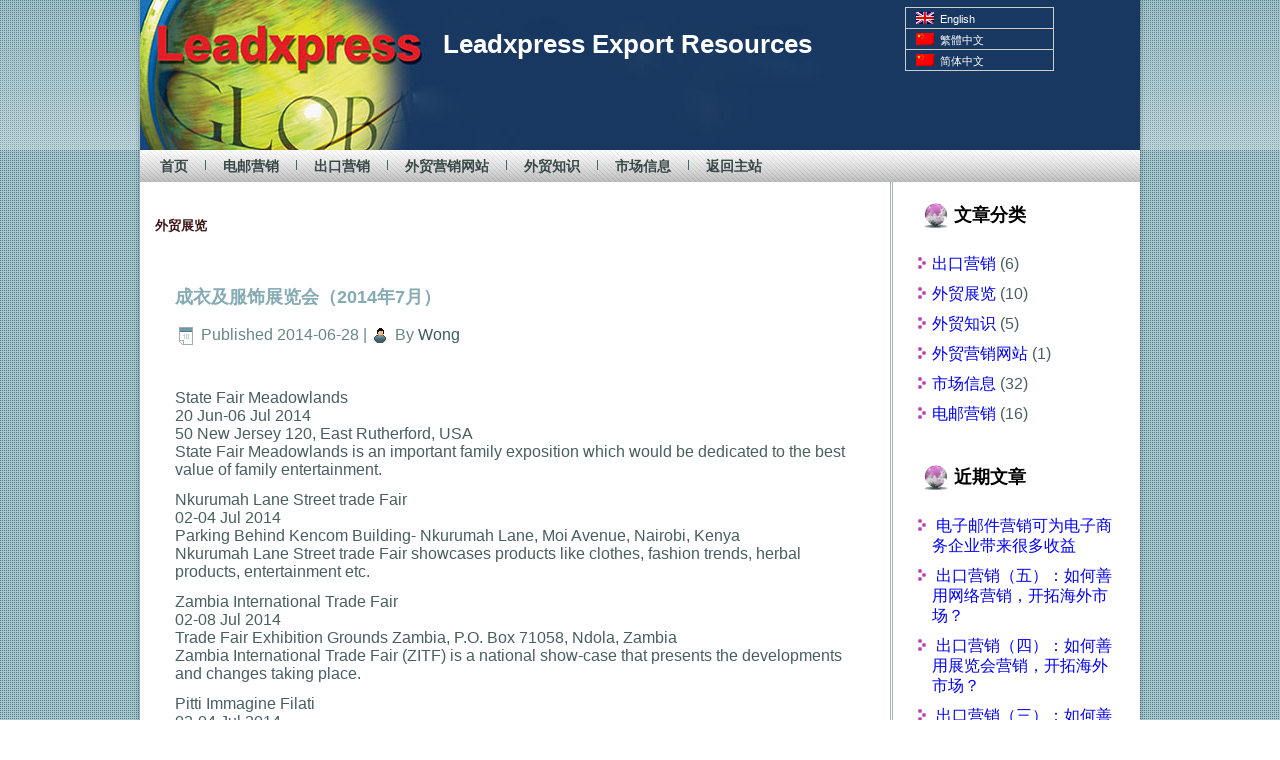

--- FILE ---
content_type: text/html; charset=UTF-8
request_url: https://leadxpress.com/export-resources/zh-hans/category/trade-fairs-exhibitions2
body_size: 12571
content:
<!DOCTYPE html>
<html lang="zh-hans">
<head>
<meta charset="UTF-8" />
<title>外贸展览 | Leadxpress Export Resources</title>

<link rel="stylesheet" href="https://leadxpress.com/export-resources/wp-content/plugins/sitepress-multilingual-cms/res/css/language-selector.css?v=3.1.5" type="text/css" media="all" />
<meta name="viewport" content="initial-scale = 1.0, maximum-scale = 1.0, user-scalable = no, width = device-width" />
<!--[if lt IE 9]><script src="https://html5shiv.googlecode.com/svn/trunk/html5.js"></script><![endif]-->

<link rel="stylesheet" href="https://leadxpress.com/export-resources/wp-content/themes/leadxpress_blog/style.css" media="screen" />
<link rel="pingback" href="https://leadxpress.com/export-resources/xmlrpc.php" />
<meta name='robots' content='max-image-preview:large' />
	<style>img:is([sizes="auto" i], [sizes^="auto," i]) { contain-intrinsic-size: 3000px 1500px }</style>
	<link rel='dns-prefetch' href='//static.addtoany.com' />
<link rel="alternate" type="application/rss+xml" title="Leadxpress Export Resources &raquo; Feed" href="https://leadxpress.com/export-resources/zh-hans/feed" />
<link rel="alternate" type="application/rss+xml" title="Leadxpress Export Resources &raquo; 评论 Feed" href="https://leadxpress.com/export-resources/zh-hans/comments/feed" />
<link rel="alternate" type="application/rss+xml" title="Leadxpress Export Resources &raquo; 外贸展览 分类 Feed" href="https://leadxpress.com/export-resources/zh-hans/category/trade-fairs-exhibitions2/feed" />
<script type="text/javascript">
/* <![CDATA[ */
window._wpemojiSettings = {"baseUrl":"https:\/\/s.w.org\/images\/core\/emoji\/15.0.3\/72x72\/","ext":".png","svgUrl":"https:\/\/s.w.org\/images\/core\/emoji\/15.0.3\/svg\/","svgExt":".svg","source":{"concatemoji":"https:\/\/leadxpress.com\/export-resources\/wp-includes\/js\/wp-emoji-release.min.js?ver=41ba66258ab0ec5afe2346f0c0987c5e"}};
/*! This file is auto-generated */
!function(i,n){var o,s,e;function c(e){try{var t={supportTests:e,timestamp:(new Date).valueOf()};sessionStorage.setItem(o,JSON.stringify(t))}catch(e){}}function p(e,t,n){e.clearRect(0,0,e.canvas.width,e.canvas.height),e.fillText(t,0,0);var t=new Uint32Array(e.getImageData(0,0,e.canvas.width,e.canvas.height).data),r=(e.clearRect(0,0,e.canvas.width,e.canvas.height),e.fillText(n,0,0),new Uint32Array(e.getImageData(0,0,e.canvas.width,e.canvas.height).data));return t.every(function(e,t){return e===r[t]})}function u(e,t,n){switch(t){case"flag":return n(e,"\ud83c\udff3\ufe0f\u200d\u26a7\ufe0f","\ud83c\udff3\ufe0f\u200b\u26a7\ufe0f")?!1:!n(e,"\ud83c\uddfa\ud83c\uddf3","\ud83c\uddfa\u200b\ud83c\uddf3")&&!n(e,"\ud83c\udff4\udb40\udc67\udb40\udc62\udb40\udc65\udb40\udc6e\udb40\udc67\udb40\udc7f","\ud83c\udff4\u200b\udb40\udc67\u200b\udb40\udc62\u200b\udb40\udc65\u200b\udb40\udc6e\u200b\udb40\udc67\u200b\udb40\udc7f");case"emoji":return!n(e,"\ud83d\udc26\u200d\u2b1b","\ud83d\udc26\u200b\u2b1b")}return!1}function f(e,t,n){var r="undefined"!=typeof WorkerGlobalScope&&self instanceof WorkerGlobalScope?new OffscreenCanvas(300,150):i.createElement("canvas"),a=r.getContext("2d",{willReadFrequently:!0}),o=(a.textBaseline="top",a.font="600 32px Arial",{});return e.forEach(function(e){o[e]=t(a,e,n)}),o}function t(e){var t=i.createElement("script");t.src=e,t.defer=!0,i.head.appendChild(t)}"undefined"!=typeof Promise&&(o="wpEmojiSettingsSupports",s=["flag","emoji"],n.supports={everything:!0,everythingExceptFlag:!0},e=new Promise(function(e){i.addEventListener("DOMContentLoaded",e,{once:!0})}),new Promise(function(t){var n=function(){try{var e=JSON.parse(sessionStorage.getItem(o));if("object"==typeof e&&"number"==typeof e.timestamp&&(new Date).valueOf()<e.timestamp+604800&&"object"==typeof e.supportTests)return e.supportTests}catch(e){}return null}();if(!n){if("undefined"!=typeof Worker&&"undefined"!=typeof OffscreenCanvas&&"undefined"!=typeof URL&&URL.createObjectURL&&"undefined"!=typeof Blob)try{var e="postMessage("+f.toString()+"("+[JSON.stringify(s),u.toString(),p.toString()].join(",")+"));",r=new Blob([e],{type:"text/javascript"}),a=new Worker(URL.createObjectURL(r),{name:"wpTestEmojiSupports"});return void(a.onmessage=function(e){c(n=e.data),a.terminate(),t(n)})}catch(e){}c(n=f(s,u,p))}t(n)}).then(function(e){for(var t in e)n.supports[t]=e[t],n.supports.everything=n.supports.everything&&n.supports[t],"flag"!==t&&(n.supports.everythingExceptFlag=n.supports.everythingExceptFlag&&n.supports[t]);n.supports.everythingExceptFlag=n.supports.everythingExceptFlag&&!n.supports.flag,n.DOMReady=!1,n.readyCallback=function(){n.DOMReady=!0}}).then(function(){return e}).then(function(){var e;n.supports.everything||(n.readyCallback(),(e=n.source||{}).concatemoji?t(e.concatemoji):e.wpemoji&&e.twemoji&&(t(e.twemoji),t(e.wpemoji)))}))}((window,document),window._wpemojiSettings);
/* ]]> */
</script>
<style id='wp-emoji-styles-inline-css' type='text/css'>

	img.wp-smiley, img.emoji {
		display: inline !important;
		border: none !important;
		box-shadow: none !important;
		height: 1em !important;
		width: 1em !important;
		margin: 0 0.07em !important;
		vertical-align: -0.1em !important;
		background: none !important;
		padding: 0 !important;
	}
</style>
<link rel='stylesheet' id='wp-block-library-css' href='https://leadxpress.com/export-resources/wp-includes/css/dist/block-library/style.min.css?ver=41ba66258ab0ec5afe2346f0c0987c5e' type='text/css' media='all' />
<style id='classic-theme-styles-inline-css' type='text/css'>
/*! This file is auto-generated */
.wp-block-button__link{color:#fff;background-color:#32373c;border-radius:9999px;box-shadow:none;text-decoration:none;padding:calc(.667em + 2px) calc(1.333em + 2px);font-size:1.125em}.wp-block-file__button{background:#32373c;color:#fff;text-decoration:none}
</style>
<style id='global-styles-inline-css' type='text/css'>
:root{--wp--preset--aspect-ratio--square: 1;--wp--preset--aspect-ratio--4-3: 4/3;--wp--preset--aspect-ratio--3-4: 3/4;--wp--preset--aspect-ratio--3-2: 3/2;--wp--preset--aspect-ratio--2-3: 2/3;--wp--preset--aspect-ratio--16-9: 16/9;--wp--preset--aspect-ratio--9-16: 9/16;--wp--preset--color--black: #000000;--wp--preset--color--cyan-bluish-gray: #abb8c3;--wp--preset--color--white: #ffffff;--wp--preset--color--pale-pink: #f78da7;--wp--preset--color--vivid-red: #cf2e2e;--wp--preset--color--luminous-vivid-orange: #ff6900;--wp--preset--color--luminous-vivid-amber: #fcb900;--wp--preset--color--light-green-cyan: #7bdcb5;--wp--preset--color--vivid-green-cyan: #00d084;--wp--preset--color--pale-cyan-blue: #8ed1fc;--wp--preset--color--vivid-cyan-blue: #0693e3;--wp--preset--color--vivid-purple: #9b51e0;--wp--preset--gradient--vivid-cyan-blue-to-vivid-purple: linear-gradient(135deg,rgba(6,147,227,1) 0%,rgb(155,81,224) 100%);--wp--preset--gradient--light-green-cyan-to-vivid-green-cyan: linear-gradient(135deg,rgb(122,220,180) 0%,rgb(0,208,130) 100%);--wp--preset--gradient--luminous-vivid-amber-to-luminous-vivid-orange: linear-gradient(135deg,rgba(252,185,0,1) 0%,rgba(255,105,0,1) 100%);--wp--preset--gradient--luminous-vivid-orange-to-vivid-red: linear-gradient(135deg,rgba(255,105,0,1) 0%,rgb(207,46,46) 100%);--wp--preset--gradient--very-light-gray-to-cyan-bluish-gray: linear-gradient(135deg,rgb(238,238,238) 0%,rgb(169,184,195) 100%);--wp--preset--gradient--cool-to-warm-spectrum: linear-gradient(135deg,rgb(74,234,220) 0%,rgb(151,120,209) 20%,rgb(207,42,186) 40%,rgb(238,44,130) 60%,rgb(251,105,98) 80%,rgb(254,248,76) 100%);--wp--preset--gradient--blush-light-purple: linear-gradient(135deg,rgb(255,206,236) 0%,rgb(152,150,240) 100%);--wp--preset--gradient--blush-bordeaux: linear-gradient(135deg,rgb(254,205,165) 0%,rgb(254,45,45) 50%,rgb(107,0,62) 100%);--wp--preset--gradient--luminous-dusk: linear-gradient(135deg,rgb(255,203,112) 0%,rgb(199,81,192) 50%,rgb(65,88,208) 100%);--wp--preset--gradient--pale-ocean: linear-gradient(135deg,rgb(255,245,203) 0%,rgb(182,227,212) 50%,rgb(51,167,181) 100%);--wp--preset--gradient--electric-grass: linear-gradient(135deg,rgb(202,248,128) 0%,rgb(113,206,126) 100%);--wp--preset--gradient--midnight: linear-gradient(135deg,rgb(2,3,129) 0%,rgb(40,116,252) 100%);--wp--preset--font-size--small: 13px;--wp--preset--font-size--medium: 20px;--wp--preset--font-size--large: 36px;--wp--preset--font-size--x-large: 42px;--wp--preset--spacing--20: 0.44rem;--wp--preset--spacing--30: 0.67rem;--wp--preset--spacing--40: 1rem;--wp--preset--spacing--50: 1.5rem;--wp--preset--spacing--60: 2.25rem;--wp--preset--spacing--70: 3.38rem;--wp--preset--spacing--80: 5.06rem;--wp--preset--shadow--natural: 6px 6px 9px rgba(0, 0, 0, 0.2);--wp--preset--shadow--deep: 12px 12px 50px rgba(0, 0, 0, 0.4);--wp--preset--shadow--sharp: 6px 6px 0px rgba(0, 0, 0, 0.2);--wp--preset--shadow--outlined: 6px 6px 0px -3px rgba(255, 255, 255, 1), 6px 6px rgba(0, 0, 0, 1);--wp--preset--shadow--crisp: 6px 6px 0px rgba(0, 0, 0, 1);}:where(.is-layout-flex){gap: 0.5em;}:where(.is-layout-grid){gap: 0.5em;}body .is-layout-flex{display: flex;}.is-layout-flex{flex-wrap: wrap;align-items: center;}.is-layout-flex > :is(*, div){margin: 0;}body .is-layout-grid{display: grid;}.is-layout-grid > :is(*, div){margin: 0;}:where(.wp-block-columns.is-layout-flex){gap: 2em;}:where(.wp-block-columns.is-layout-grid){gap: 2em;}:where(.wp-block-post-template.is-layout-flex){gap: 1.25em;}:where(.wp-block-post-template.is-layout-grid){gap: 1.25em;}.has-black-color{color: var(--wp--preset--color--black) !important;}.has-cyan-bluish-gray-color{color: var(--wp--preset--color--cyan-bluish-gray) !important;}.has-white-color{color: var(--wp--preset--color--white) !important;}.has-pale-pink-color{color: var(--wp--preset--color--pale-pink) !important;}.has-vivid-red-color{color: var(--wp--preset--color--vivid-red) !important;}.has-luminous-vivid-orange-color{color: var(--wp--preset--color--luminous-vivid-orange) !important;}.has-luminous-vivid-amber-color{color: var(--wp--preset--color--luminous-vivid-amber) !important;}.has-light-green-cyan-color{color: var(--wp--preset--color--light-green-cyan) !important;}.has-vivid-green-cyan-color{color: var(--wp--preset--color--vivid-green-cyan) !important;}.has-pale-cyan-blue-color{color: var(--wp--preset--color--pale-cyan-blue) !important;}.has-vivid-cyan-blue-color{color: var(--wp--preset--color--vivid-cyan-blue) !important;}.has-vivid-purple-color{color: var(--wp--preset--color--vivid-purple) !important;}.has-black-background-color{background-color: var(--wp--preset--color--black) !important;}.has-cyan-bluish-gray-background-color{background-color: var(--wp--preset--color--cyan-bluish-gray) !important;}.has-white-background-color{background-color: var(--wp--preset--color--white) !important;}.has-pale-pink-background-color{background-color: var(--wp--preset--color--pale-pink) !important;}.has-vivid-red-background-color{background-color: var(--wp--preset--color--vivid-red) !important;}.has-luminous-vivid-orange-background-color{background-color: var(--wp--preset--color--luminous-vivid-orange) !important;}.has-luminous-vivid-amber-background-color{background-color: var(--wp--preset--color--luminous-vivid-amber) !important;}.has-light-green-cyan-background-color{background-color: var(--wp--preset--color--light-green-cyan) !important;}.has-vivid-green-cyan-background-color{background-color: var(--wp--preset--color--vivid-green-cyan) !important;}.has-pale-cyan-blue-background-color{background-color: var(--wp--preset--color--pale-cyan-blue) !important;}.has-vivid-cyan-blue-background-color{background-color: var(--wp--preset--color--vivid-cyan-blue) !important;}.has-vivid-purple-background-color{background-color: var(--wp--preset--color--vivid-purple) !important;}.has-black-border-color{border-color: var(--wp--preset--color--black) !important;}.has-cyan-bluish-gray-border-color{border-color: var(--wp--preset--color--cyan-bluish-gray) !important;}.has-white-border-color{border-color: var(--wp--preset--color--white) !important;}.has-pale-pink-border-color{border-color: var(--wp--preset--color--pale-pink) !important;}.has-vivid-red-border-color{border-color: var(--wp--preset--color--vivid-red) !important;}.has-luminous-vivid-orange-border-color{border-color: var(--wp--preset--color--luminous-vivid-orange) !important;}.has-luminous-vivid-amber-border-color{border-color: var(--wp--preset--color--luminous-vivid-amber) !important;}.has-light-green-cyan-border-color{border-color: var(--wp--preset--color--light-green-cyan) !important;}.has-vivid-green-cyan-border-color{border-color: var(--wp--preset--color--vivid-green-cyan) !important;}.has-pale-cyan-blue-border-color{border-color: var(--wp--preset--color--pale-cyan-blue) !important;}.has-vivid-cyan-blue-border-color{border-color: var(--wp--preset--color--vivid-cyan-blue) !important;}.has-vivid-purple-border-color{border-color: var(--wp--preset--color--vivid-purple) !important;}.has-vivid-cyan-blue-to-vivid-purple-gradient-background{background: var(--wp--preset--gradient--vivid-cyan-blue-to-vivid-purple) !important;}.has-light-green-cyan-to-vivid-green-cyan-gradient-background{background: var(--wp--preset--gradient--light-green-cyan-to-vivid-green-cyan) !important;}.has-luminous-vivid-amber-to-luminous-vivid-orange-gradient-background{background: var(--wp--preset--gradient--luminous-vivid-amber-to-luminous-vivid-orange) !important;}.has-luminous-vivid-orange-to-vivid-red-gradient-background{background: var(--wp--preset--gradient--luminous-vivid-orange-to-vivid-red) !important;}.has-very-light-gray-to-cyan-bluish-gray-gradient-background{background: var(--wp--preset--gradient--very-light-gray-to-cyan-bluish-gray) !important;}.has-cool-to-warm-spectrum-gradient-background{background: var(--wp--preset--gradient--cool-to-warm-spectrum) !important;}.has-blush-light-purple-gradient-background{background: var(--wp--preset--gradient--blush-light-purple) !important;}.has-blush-bordeaux-gradient-background{background: var(--wp--preset--gradient--blush-bordeaux) !important;}.has-luminous-dusk-gradient-background{background: var(--wp--preset--gradient--luminous-dusk) !important;}.has-pale-ocean-gradient-background{background: var(--wp--preset--gradient--pale-ocean) !important;}.has-electric-grass-gradient-background{background: var(--wp--preset--gradient--electric-grass) !important;}.has-midnight-gradient-background{background: var(--wp--preset--gradient--midnight) !important;}.has-small-font-size{font-size: var(--wp--preset--font-size--small) !important;}.has-medium-font-size{font-size: var(--wp--preset--font-size--medium) !important;}.has-large-font-size{font-size: var(--wp--preset--font-size--large) !important;}.has-x-large-font-size{font-size: var(--wp--preset--font-size--x-large) !important;}
:where(.wp-block-post-template.is-layout-flex){gap: 1.25em;}:where(.wp-block-post-template.is-layout-grid){gap: 1.25em;}
:where(.wp-block-columns.is-layout-flex){gap: 2em;}:where(.wp-block-columns.is-layout-grid){gap: 2em;}
:root :where(.wp-block-pullquote){font-size: 1.5em;line-height: 1.6;}
</style>
<link rel='stylesheet' id='addtoany-css' href='https://leadxpress.com/export-resources/wp-content/plugins/add-to-any/addtoany.min.css?ver=1.16' type='text/css' media='all' />
<!--[if lte IE 7]>
<link rel='stylesheet' id='style.ie7.css-css' href='https://leadxpress.com/export-resources/wp-content/themes/leadxpress_blog/style.ie7.css?ver=41ba66258ab0ec5afe2346f0c0987c5e' type='text/css' media='screen' />
<![endif]-->
<link rel='stylesheet' id='style.responsive.css-css' href='https://leadxpress.com/export-resources/wp-content/themes/leadxpress_blog/style.responsive.css?ver=41ba66258ab0ec5afe2346f0c0987c5e' type='text/css' media='all' />
<script type="text/javascript" id="addtoany-core-js-before">
/* <![CDATA[ */
window.a2a_config=window.a2a_config||{};a2a_config.callbacks=[];a2a_config.overlays=[];a2a_config.templates={};a2a_localize = {
	Share: "分享",
	Save: "收藏",
	Subscribe: "订阅",
	Email: "电子邮件",
	Bookmark: "书签",
	ShowAll: "显示全部服务",
	ShowLess: "显示部分服务",
	FindServices: "查找服务",
	FindAnyServiceToAddTo: "动态查找任何用以添加的服务",
	PoweredBy: "Powered by",
	ShareViaEmail: "通过电子邮件分享",
	SubscribeViaEmail: "通过电子邮件订阅",
	BookmarkInYourBrowser: "添加为浏览器书签",
	BookmarkInstructions: "按Ctrl+D或\u2318+D可将此页面加入书签。",
	AddToYourFavorites: "添加至收藏夹",
	SendFromWebOrProgram: "通过任何电邮地址或电邮程序发送",
	EmailProgram: "电子邮件程序",
	More: "更多&#8230;",
	ThanksForSharing: "感谢分享！",
	ThanksForFollowing: "感谢您的关注！"
};
/* ]]> */
</script>
<script type="text/javascript" defer src="https://static.addtoany.com/menu/page.js" id="addtoany-core-js"></script>
<script type="text/javascript" src="https://leadxpress.com/export-resources/wp-content/themes/leadxpress_blog/jquery.js?ver=41ba66258ab0ec5afe2346f0c0987c5e" id="jquery-js"></script>
<script type="text/javascript" defer src="https://leadxpress.com/export-resources/wp-content/plugins/add-to-any/addtoany.min.js?ver=1.1" id="addtoany-jquery-js"></script>
<script type="text/javascript" src="https://leadxpress.com/export-resources/wp-content/themes/leadxpress_blog/jquery-migrate-1.1.1.js?ver=41ba66258ab0ec5afe2346f0c0987c5e" id="jquery_migrate-js"></script>
<script type="text/javascript" src="https://leadxpress.com/export-resources/wp-content/themes/leadxpress_blog/script.js?ver=41ba66258ab0ec5afe2346f0c0987c5e" id="script.js-js"></script>
<script type="text/javascript" src="https://leadxpress.com/export-resources/wp-content/themes/leadxpress_blog/script.responsive.js?ver=41ba66258ab0ec5afe2346f0c0987c5e" id="script.responsive.js-js"></script>
<link rel="https://api.w.org/" href="https://leadxpress.com/export-resources/wp-json/" /><link rel="alternate" title="JSON" type="application/json" href="https://leadxpress.com/export-resources/wp-json/wp/v2/categories/198" /><link rel="EditURI" type="application/rsd+xml" title="RSD" href="https://leadxpress.com/export-resources/xmlrpc.php?rsd" />
<link rel="canonical" href="https://leadxpress.com/export-resources/zh-hans/category/trade-fairs-exhibitions2" />
<meta name="generator" content="WPML ver:3.1.5 stt:61,63,1;0" />
<link rel="alternate" hreflang="en-US" href="https://leadxpress.com/export-resources/category/trade-fairs-exhibitions" />
<link rel="alternate" hreflang="zh-TW" href="https://leadxpress.com/export-resources/zh-hant/category/trade-fairs-exhibitions1" />
<link rel="alternate" hreflang="zh-CN" href="https://leadxpress.com/export-resources/zh-hans/category/trade-fairs-exhibitions2" />

<style type="text/css">#lang_sel_list a.lang_sel_sel, #lang_sel_list a.lang_sel_sel:visited{color:#ffffff;}#lang_sel_list a:hover, #lang_sel_list a.lang_sel_sel:hover{color:#000000;}#lang_sel_list a.lang_sel_sel, #lang_sel_list a.lang_sel_sel:visited{background-color:#183861;}#lang_sel_list a.lang_sel_sel:hover{background-color:#eeeeee;}#lang_sel_list ul a.lang_sel_other, #lang_sel_list ul a.lang_sel_other:visited{color:#ffffff;}#lang_sel_list ul a.lang_sel_other:hover{color:#000000;}#lang_sel_list ul a.lang_sel_other, #lang_sel li ul a:link, #lang_sel_list ul a.lang_sel_other:visited{background-color:#183861;}#lang_sel_list ul a.lang_sel_other:hover{background-color:#eeeeee;}#lang_sel_list a, #lang_sel_list a:visited{border-color:#183861;} #lang_sel_list  ul{border-top:1px solid #183861;}</style>

<style type="text/css">																																																																																																																																																																																																																	
</style>


<style type="text/css">.recentcomments a{display:inline !important;padding:0 !important;margin:0 !important;}</style></head>
<body class="archive category category-trade-fairs-exhibitions2 category-198">

<div id="hkwd-main">
    <div class="hkwd-sheet clearfix">

<header class="hkwd-header">

    <div class="hkwd-shapes">
        
            </div>

		<div class="hkwd-headline">
    <a href="https://leadxpress.com/export-resources/zh-hans//">Leadxpress Export Resources</a>
</div>

<div class="hkwd-positioncontrol hkwd-positioncontrol-932912800" id="CONTROL-ID-1"><div class="hkwd-widget widget widget_icl_lang_sel_widget" id="icl_lang_sel_widget-2" ><div class="hkwd-widget-content">
            <div id="lang_sel_list" class="lang_sel_list_vertical">
            <ul>
                                <li class="icl-en">
									<a href="https://leadxpress.com/export-resources/category/trade-fairs-exhibitions" class="lang_sel_other">
																					<img  class="iclflag" src="https://leadxpress.com/export-resources/wp-content/plugins/sitepress-multilingual-cms/res/flags/en.png" alt="en"
													 title="English"/>&nbsp;
										English									</a>
                </li>
                                <li class="icl-zh-hant">
									<a href="https://leadxpress.com/export-resources/zh-hant/category/trade-fairs-exhibitions1" class="lang_sel_other">
																					<img  class="iclflag" src="https://leadxpress.com/export-resources/wp-content/plugins/sitepress-multilingual-cms/res/flags/zh-hant.png" alt="zh-hant"
													 title="繁體中文"/>&nbsp;
										繁體中文									</a>
                </li>
                                <li class="icl-zh-hans">
									<a href="https://leadxpress.com/export-resources/zh-hans/category/trade-fairs-exhibitions2" class="lang_sel_sel">
																					<img  class="iclflag" src="https://leadxpress.com/export-resources/wp-content/plugins/sitepress-multilingual-cms/res/flags/zh-hans.png" alt="zh-hans"
													 title="简体中文"/>&nbsp;
										简体中文									</a>
                </li>
                            </ul>
</div>
</div></div></div>



                
                    
</header>

<nav class="hkwd-nav">
    
<ul class="hkwd-hmenu menu-206">
	<li class="menu-item-549"><a title="首页" href="https://leadxpress.com/export-resources/zh-hans/">首页</a>
	</li>
	<li class="menu-item-551"><a title="电邮营销" href="https://leadxpress.com/export-resources/zh-hans/email-marketing-tips-2">电邮营销</a>
	</li>
	<li class="menu-item-553"><a title="出口营销" href="https://leadxpress.com/export-resources/zh-hans/export-marketing-tips-3">出口营销</a>
	</li>
	<li class="menu-item-555"><a title="外贸营销网站" href="https://leadxpress.com/export-resources/zh-hans/foreign-trade-website-2">外贸营销网站</a>
	</li>
	<li class="menu-item-557"><a title="外贸知识" href="https://leadxpress.com/export-resources/zh-hans/export-terms-practices-3">外贸知识</a>
	</li>
	<li class="menu-item-559"><a title="市场信息" href="https://leadxpress.com/export-resources/zh-hans/export-market-resources-2">市场信息</a>
	</li>
	<li class="menu-item-1138"><a title="返回主站" href="https://www.leadxpress.com/index.html">返回主站</a>
	</li>
</ul>
 
    </nav><div class="hkwd-layout-wrapper">
                <div class="hkwd-content-layout">
                    <div class="hkwd-content-layout-row">
                        <div class="hkwd-layout-cell hkwd-content">
							<article class="hkwd-post hkwd-article  breadcrumbs" style="">
                                                                                                                <div class="hkwd-postcontent clearfix"><h4>外贸展览</h4></div>
                                                

</article>
		<article id="post-970"  class="hkwd-post hkwd-article  post-970 post type-post status-publish format-standard category-trade-fairs-exhibitions2 tag-465" style="">
                                <h1 class="hkwd-postheader entry-title"><a href="https://leadxpress.com/export-resources/zh-hans/apparel-clothing-trade-3" rel="bookmark" title="成衣及服饰展览会（2014年7月）">成衣及服饰展览会（2014年7月）</a></h1>                                                <div class="hkwd-postmetadataheader"><div class="hkwd-postheadericons hkwd-metadata-icons"><span class="hkwd-postdateicon"><span class="date">Published</span> <span class="entry-date updated" title="10:26:02">2014-06-28</span></span> | <span class="hkwd-postauthoricon"><span class="author">By</span> <span class="author "><a class="url fn n" href="https://leadxpress.com/export-resources/zh-hans/author/moon-wong" title="View all posts by Wong">Wong</a></span></span></div></div>                                <div class="hkwd-postcontent clearfix"><p>State Fair Meadowlands<br />
20 Jun-06 Jul 2014<br />
50 New Jersey 120, East Rutherford, USA<br />
State Fair Meadowlands is an important family exposition which would be dedicated to the best value of family entertainment.</p>
<p>Nkurumah Lane Street trade Fair<br />
02-04 Jul 2014<br />
Parking Behind Kencom Building- Nkurumah Lane, Moi Avenue, Nairobi, Kenya<br />
Nkurumah Lane Street trade Fair showcases products like clothes, fashion trends, herbal products, entertainment etc.</p>
<p>Zambia International Trade Fair<br />
02-08 Jul 2014<br />
Trade Fair Exhibition Grounds Zambia, P.O. Box 71058, Ndola, Zambia<br />
Zambia International Trade Fair (ZITF) is a national show-case that presents the developments and changes taking place.</p>
<p>Pitti Immagine Filati<br />
02-04 Jul 2014<br />
Firenze, Italy<br />
Pitti Immagine Filati is one of the most prominent events to be held in the industry related to knitting.</p>
<p>Fashionista &#8211; Raipur<br />
04-06 Jul 2014<br />
Hotel Golden Tulip, V.I.P Chowk Airport Road, Raipur, India<br />
Fashionista &#8211; Raipur is one of the most professionally organized fashion and lifestyle sector trade shows in India.</p>
<p>FIMI Fashion Show<br />
04-06 Jul 2014<br />
Feria Valencia, Avd. de las Ferias, P.O. Box 476, Valencia, Spain<br />
FIMI is the International Fair of Children&#8217;s and Young People&#8217;s Fashion</p>
<p>Children Order and fashion show<br />
04-06 Jul 2014<br />
Messecenter Rhein-Main, Robert-Bosch-Strasse 9, Hofheim, Germany<br />
The Children Order &amp; Fashion Show will be a display about latest information about children&#8217;s clothing and accessories.</p>
<p>Luxury China<br />
04-06 Jul 2014<br />
Beijing International Convention Center, No.8 Beichen Dong Road, Chaoyang District, Beijing, China<br />
Luxury China is one of the exclusive luxury consumer shows which is best known to be famous for exhibiting the items.</p>
<p>Whos Next<br />
04-07 Jul 2014<br />
Paris Porte de Versailles, 1 Place de la Porte de Versailles, Paris, France<br />
Who&#8217;s Next as the professional trade show of a high-quality men&#8217;s &amp; women&#8217;s fashion. <a href="https://leadxpress.com/export-resources/zh-hans/apparel-clothing-trade-3#more-970" class="more-link">Continue reading <span class="meta-nav">&rarr;</span></a></p>
<div class="addtoany_share_save_container addtoany_content addtoany_content_bottom"><div class="a2a_kit a2a_kit_size_32 addtoany_list" data-a2a-url="https://leadxpress.com/export-resources/zh-hans/apparel-clothing-trade-3" data-a2a-title="成衣及服饰展览会（2014年7月）"><a class="a2a_button_facebook" href="https://www.addtoany.com/add_to/facebook?linkurl=https%3A%2F%2Fleadxpress.com%2Fexport-resources%2Fzh-hans%2Fapparel-clothing-trade-3&amp;linkname=%E6%88%90%E8%A1%A3%E5%8F%8A%E6%9C%8D%E9%A5%B0%E5%B1%95%E8%A7%88%E4%BC%9A%EF%BC%882014%E5%B9%B47%E6%9C%88%EF%BC%89" title="Facebook" rel="nofollow noopener" target="_blank"></a><a class="a2a_button_mastodon" href="https://www.addtoany.com/add_to/mastodon?linkurl=https%3A%2F%2Fleadxpress.com%2Fexport-resources%2Fzh-hans%2Fapparel-clothing-trade-3&amp;linkname=%E6%88%90%E8%A1%A3%E5%8F%8A%E6%9C%8D%E9%A5%B0%E5%B1%95%E8%A7%88%E4%BC%9A%EF%BC%882014%E5%B9%B47%E6%9C%88%EF%BC%89" title="Mastodon" rel="nofollow noopener" target="_blank"></a><a class="a2a_button_email" href="https://www.addtoany.com/add_to/email?linkurl=https%3A%2F%2Fleadxpress.com%2Fexport-resources%2Fzh-hans%2Fapparel-clothing-trade-3&amp;linkname=%E6%88%90%E8%A1%A3%E5%8F%8A%E6%9C%8D%E9%A5%B0%E5%B1%95%E8%A7%88%E4%BC%9A%EF%BC%882014%E5%B9%B47%E6%9C%88%EF%BC%89" title="Email" rel="nofollow noopener" target="_blank"></a><a class="a2a_dd addtoany_share_save addtoany_share" href="https://www.addtoany.com/share"></a></div></div></div>
                                <div class="hkwd-postmetadatafooter"><div class="hkwd-postfootericons hkwd-metadata-icons"><span class="hkwd-postcategoryicon"><span class="categories">Posted in</span> <a href="https://leadxpress.com/export-resources/zh-hans/category/trade-fairs-exhibitions2">外贸展览</a></span> | <span class="hkwd-posttagicon"><span class="tags">Tagged</span> <a href="https://leadxpress.com/export-resources/zh-hans/tag/%e6%88%90%e8%a1%a3%e5%8f%8a%e6%9c%8d%e9%a5%b0%e5%b1%95%e8%a7%88%e4%bc%9a%ef%bc%8c%e6%9c%8d%e8%a3%85%e5%8f%8a%e6%9c%8d%e8%a3%85%e5%8d%9a%e8%a7%88%e4%bc%9a" rel="tag">成衣及服饰展览会，服装及服装博览会</a></span></div></div>                

</article>
		<article id="post-788"  class="hkwd-post hkwd-article  post-788 post type-post status-publish format-standard category-trade-fairs-exhibitions2 tag--2014-2017" style="">
                                <h1 class="hkwd-postheader entry-title"><a href="https://leadxpress.com/export-resources/zh-hans/garment-apparel-fairs-3" rel="bookmark" title="服装和时装展览会2014-2017">服装和时装展览会2014-2017</a></h1>                                                <div class="hkwd-postmetadataheader"><div class="hkwd-postheadericons hkwd-metadata-icons"><span class="hkwd-postdateicon"><span class="date">Published</span> <span class="entry-date updated" title="14:07:20">2014-06-26</span></span> | <span class="hkwd-postauthoricon"><span class="author">By</span> <span class="author "><a class="url fn n" href="https://leadxpress.com/export-resources/zh-hans/author/moon-wong" title="View all posts by Wong">Wong</a></span></span></div></div>                                <div class="hkwd-postcontent clearfix"><p>Fatex<br />
International platform for subcontracting to manufacturers of fashion and home textiles<br />
03.07.2014 &#8211; 05.07.2014<br />
Paris, Ile-de-France<br />
France</p>
<p>Komm<br />
Children Order and Fashion Fair<br />
04.07.2014 &#8211; 06.07.2014<br />
Hofheim am Taunus, Hesse<br />
Germany</p>
<p>Luxury China<br />
Luxury fair<br />
04.07.2014 &#8211; 06.07.2014<br />
Beijing, China</p>
<p>Interfiliere Paris<br />
International sourcing event for lingerie and swimwear<br />
05.07.2014 &#8211; 07.07.2014<br />
Paris, Ile-de-France<br />
France</p>
<p>Mode City<br />
International fashion fair<br />
05.07.2014 &#8211; 06.07.2014<br />
Paris, Ile-de-France<br />
France <a href="https://leadxpress.com/export-resources/zh-hans/garment-apparel-fairs-3#more-788" class="more-link">Continue reading <span class="meta-nav">&rarr;</span></a></p>
<div class="addtoany_share_save_container addtoany_content addtoany_content_bottom"><div class="a2a_kit a2a_kit_size_32 addtoany_list" data-a2a-url="https://leadxpress.com/export-resources/zh-hans/garment-apparel-fairs-3" data-a2a-title="服装和时装展览会2014-2017"><a class="a2a_button_facebook" href="https://www.addtoany.com/add_to/facebook?linkurl=https%3A%2F%2Fleadxpress.com%2Fexport-resources%2Fzh-hans%2Fgarment-apparel-fairs-3&amp;linkname=%E6%9C%8D%E8%A3%85%E5%92%8C%E6%97%B6%E8%A3%85%E5%B1%95%E8%A7%88%E4%BC%9A2014-2017" title="Facebook" rel="nofollow noopener" target="_blank"></a><a class="a2a_button_mastodon" href="https://www.addtoany.com/add_to/mastodon?linkurl=https%3A%2F%2Fleadxpress.com%2Fexport-resources%2Fzh-hans%2Fgarment-apparel-fairs-3&amp;linkname=%E6%9C%8D%E8%A3%85%E5%92%8C%E6%97%B6%E8%A3%85%E5%B1%95%E8%A7%88%E4%BC%9A2014-2017" title="Mastodon" rel="nofollow noopener" target="_blank"></a><a class="a2a_button_email" href="https://www.addtoany.com/add_to/email?linkurl=https%3A%2F%2Fleadxpress.com%2Fexport-resources%2Fzh-hans%2Fgarment-apparel-fairs-3&amp;linkname=%E6%9C%8D%E8%A3%85%E5%92%8C%E6%97%B6%E8%A3%85%E5%B1%95%E8%A7%88%E4%BC%9A2014-2017" title="Email" rel="nofollow noopener" target="_blank"></a><a class="a2a_dd addtoany_share_save addtoany_share" href="https://www.addtoany.com/share"></a></div></div></div>
                                <div class="hkwd-postmetadatafooter"><div class="hkwd-postfootericons hkwd-metadata-icons"><span class="hkwd-postcategoryicon"><span class="categories">Posted in</span> <a href="https://leadxpress.com/export-resources/zh-hans/category/trade-fairs-exhibitions2">外贸展览</a></span> | <span class="hkwd-posttagicon"><span class="tags">Tagged</span> <a href="https://leadxpress.com/export-resources/zh-hans/tag/%e6%9c%8d%e8%a3%85%e5%92%8c%e6%97%b6%e8%a3%85%e5%b1%95%e8%a7%88%e4%bc%9a-%e6%9c%8d%e8%a3%85%ef%bc%8c%e6%9c%8d%e9%a5%b0%e4%ba%a4%e6%98%93%e4%bc%9a2014-2017" rel="tag">服装和时装展览会 服装，服饰交易会2014-2017</a></span></div></div>                

</article>
		<article id="post-976"  class="hkwd-post hkwd-article  post-976 post type-post status-publish format-standard category-trade-fairs-exhibitions2 tag-2014-2016" style="">
                                <h1 class="hkwd-postheader entry-title"><a href="https://leadxpress.com/export-resources/zh-hans/automotive-trade-fairs" rel="bookmark" title="汽车配件展览会2014-2016">汽车配件展览会2014-2016</a></h1>                                                <div class="hkwd-postmetadataheader"><div class="hkwd-postheadericons hkwd-metadata-icons"><span class="hkwd-postdateicon"><span class="date">Published</span> <span class="entry-date updated" title="10:35:40">2014-06-25</span></span> | <span class="hkwd-postauthoricon"><span class="author">By</span> <span class="author "><a class="url fn n" href="https://leadxpress.com/export-resources/zh-hans/author/moon-wong" title="View all posts by Wong">Wong</a></span></span></div></div>                                <div class="hkwd-postcontent clearfix"><p>PAACE Automechanika Mexico<br />
International Trade Fair of Latin &#8211; American automotive industry<br />
14.07.2014 &#8211; 16.07.2014<br />
Mexico City, Mexico</p>
<p>NACE<br />
International congress and exposition for autobody engineering<br />
30.07.2014 &#8211; 02.08.2014<br />
Detroit, Michigan<br />
USA</p>
<p>All in Tuning<br />
International trade fair for the tuning car and parts of tuning car<br />
09.08.2014 &#8211; 11.08.2014<br />
Beijing, China</p>
<p>Auto Pudong<br />
Pudong International Auto Fair<br />
14.08.2014 &#8211; 18.08.2014<br />
Shanghai, China</p>
<p>Auto Show Nord<br />
Fair around cars and mobility<br />
23.08.2014 &#8211; 24.08.2014<br />
Norderstedt, Schleswig-Holstein<br />
Germany <a href="https://leadxpress.com/export-resources/zh-hans/automotive-trade-fairs#more-976" class="more-link">Continue reading <span class="meta-nav">&rarr;</span></a></p>
<div class="addtoany_share_save_container addtoany_content addtoany_content_bottom"><div class="a2a_kit a2a_kit_size_32 addtoany_list" data-a2a-url="https://leadxpress.com/export-resources/zh-hans/automotive-trade-fairs" data-a2a-title="汽车配件展览会2014-2016"><a class="a2a_button_facebook" href="https://www.addtoany.com/add_to/facebook?linkurl=https%3A%2F%2Fleadxpress.com%2Fexport-resources%2Fzh-hans%2Fautomotive-trade-fairs&amp;linkname=%E6%B1%BD%E8%BD%A6%E9%85%8D%E4%BB%B6%E5%B1%95%E8%A7%88%E4%BC%9A2014-2016" title="Facebook" rel="nofollow noopener" target="_blank"></a><a class="a2a_button_mastodon" href="https://www.addtoany.com/add_to/mastodon?linkurl=https%3A%2F%2Fleadxpress.com%2Fexport-resources%2Fzh-hans%2Fautomotive-trade-fairs&amp;linkname=%E6%B1%BD%E8%BD%A6%E9%85%8D%E4%BB%B6%E5%B1%95%E8%A7%88%E4%BC%9A2014-2016" title="Mastodon" rel="nofollow noopener" target="_blank"></a><a class="a2a_button_email" href="https://www.addtoany.com/add_to/email?linkurl=https%3A%2F%2Fleadxpress.com%2Fexport-resources%2Fzh-hans%2Fautomotive-trade-fairs&amp;linkname=%E6%B1%BD%E8%BD%A6%E9%85%8D%E4%BB%B6%E5%B1%95%E8%A7%88%E4%BC%9A2014-2016" title="Email" rel="nofollow noopener" target="_blank"></a><a class="a2a_dd addtoany_share_save addtoany_share" href="https://www.addtoany.com/share"></a></div></div></div>
                                <div class="hkwd-postmetadatafooter"><div class="hkwd-postfootericons hkwd-metadata-icons"><span class="hkwd-postcategoryicon"><span class="categories">Posted in</span> <a href="https://leadxpress.com/export-resources/zh-hans/category/trade-fairs-exhibitions2">外贸展览</a></span> | <span class="hkwd-posttagicon"><span class="tags">Tagged</span> <a href="https://leadxpress.com/export-resources/zh-hans/tag/%e6%b1%bd%e8%bd%a6%e9%85%8d%e4%bb%b6%e5%b1%95%e8%a7%88%e4%bc%9a2014-2016" rel="tag">汽车配件展览会2014-2016</a></span></div></div>                

</article>
		<article id="post-980"  class="hkwd-post hkwd-article  post-980 post type-post status-publish format-standard category-trade-fairs-exhibitions2 tag-2014-2015" style="">
                                <h1 class="hkwd-postheader entry-title"><a href="https://leadxpress.com/export-resources/zh-hans/fabrics-textiles-fairs-3" rel="bookmark" title="纺织品及布料展览会2014-2015">纺织品及布料展览会2014-2015</a></h1>                                                <div class="hkwd-postmetadataheader"><div class="hkwd-postheadericons hkwd-metadata-icons"><span class="hkwd-postdateicon"><span class="date">Published</span> <span class="entry-date updated" title="10:40:18">2014-06-24</span></span> | <span class="hkwd-postauthoricon"><span class="author">By</span> <span class="author "><a class="url fn n" href="https://leadxpress.com/export-resources/zh-hans/author/moon-wong" title="View all posts by Wong">Wong</a></span></span></div></div>                                <div class="hkwd-postcontent clearfix"><p>Textile Art<br />
International Textile Art Exhibition &#8211; Contemporary Textile Art, Unique fashion, interior design, exclusive materials<br />
28.06.2014 &#8211; 29.06.2014<br />
Berlin, Germany</p>
<p>Interfiliere Paris<br />
International sourcing event for lingerie and swimwear<br />
05.07.2014 &#8211; 07.07.2014<br />
Paris, Paris, Ile-de-France<br />
France</p>
<p>Garment &amp; Fabric<br />
International Exhibition on Garment Manufacturing Equipment and Fabric<br />
16.07.2014 &#8211; 18.07.2014<br />
Ho Chi Minh City, Vietnam</p>
<p>Munich Fabric Start<br />
International preview fair for clothing and apparel fabrics<br />
02.09.2014 &#8211; 04.09.2014<br />
Munich, Bavaria<br />
Germany <a href="https://leadxpress.com/export-resources/zh-hans/fabrics-textiles-fairs-3#more-980" class="more-link">Continue reading <span class="meta-nav">&rarr;</span></a></p>
<div class="addtoany_share_save_container addtoany_content addtoany_content_bottom"><div class="a2a_kit a2a_kit_size_32 addtoany_list" data-a2a-url="https://leadxpress.com/export-resources/zh-hans/fabrics-textiles-fairs-3" data-a2a-title="纺织品及布料展览会2014-2015"><a class="a2a_button_facebook" href="https://www.addtoany.com/add_to/facebook?linkurl=https%3A%2F%2Fleadxpress.com%2Fexport-resources%2Fzh-hans%2Ffabrics-textiles-fairs-3&amp;linkname=%E7%BA%BA%E7%BB%87%E5%93%81%E5%8F%8A%E5%B8%83%E6%96%99%E5%B1%95%E8%A7%88%E4%BC%9A2014-2015" title="Facebook" rel="nofollow noopener" target="_blank"></a><a class="a2a_button_mastodon" href="https://www.addtoany.com/add_to/mastodon?linkurl=https%3A%2F%2Fleadxpress.com%2Fexport-resources%2Fzh-hans%2Ffabrics-textiles-fairs-3&amp;linkname=%E7%BA%BA%E7%BB%87%E5%93%81%E5%8F%8A%E5%B8%83%E6%96%99%E5%B1%95%E8%A7%88%E4%BC%9A2014-2015" title="Mastodon" rel="nofollow noopener" target="_blank"></a><a class="a2a_button_email" href="https://www.addtoany.com/add_to/email?linkurl=https%3A%2F%2Fleadxpress.com%2Fexport-resources%2Fzh-hans%2Ffabrics-textiles-fairs-3&amp;linkname=%E7%BA%BA%E7%BB%87%E5%93%81%E5%8F%8A%E5%B8%83%E6%96%99%E5%B1%95%E8%A7%88%E4%BC%9A2014-2015" title="Email" rel="nofollow noopener" target="_blank"></a><a class="a2a_dd addtoany_share_save addtoany_share" href="https://www.addtoany.com/share"></a></div></div></div>
                                <div class="hkwd-postmetadatafooter"><div class="hkwd-postfootericons hkwd-metadata-icons"><span class="hkwd-postcategoryicon"><span class="categories">Posted in</span> <a href="https://leadxpress.com/export-resources/zh-hans/category/trade-fairs-exhibitions2">外贸展览</a></span> | <span class="hkwd-posttagicon"><span class="tags">Tagged</span> <a href="https://leadxpress.com/export-resources/zh-hans/tag/%e7%ba%ba%e7%bb%87%e5%93%81%e5%8f%8a%e5%b8%83%e6%96%99%e5%b1%95%e8%a7%88%e4%bc%9a2014-2015" rel="tag">纺织品及布料展览会2014-2015</a></span></div></div>                

</article>
		<article id="post-984"  class="hkwd-post hkwd-article  post-984 post type-post status-publish format-standard category-trade-fairs-exhibitions2 tag-2014-2017" style="">
                                <h1 class="hkwd-postheader entry-title"><a href="https://leadxpress.com/export-resources/zh-hans/food-beverage-trade-fairs-2" rel="bookmark" title="食品及饮料展览会2014-2017">食品及饮料展览会2014-2017</a></h1>                                                <div class="hkwd-postmetadataheader"><div class="hkwd-postheadericons hkwd-metadata-icons"><span class="hkwd-postdateicon"><span class="date">Published</span> <span class="entry-date updated" title="10:44:10">2014-06-23</span></span> | <span class="hkwd-postauthoricon"><span class="author">By</span> <span class="author "><a class="url fn n" href="https://leadxpress.com/export-resources/zh-hans/author/moon-wong" title="View all posts by Wong">Wong</a></span></span></div></div>                                <div class="hkwd-postcontent clearfix"><p>Good Food &amp; Wine Show<br />
Trade fair for good food and wine<br />
11.07.2014 &#8211; 13.07.2014<br />
Perth, Western Australia<br />
Australia</p>
<p>Oechsle Messe<br />
Wine fair<br />
08.08.2014 &#8211; 09.08.2014<br />
Lahr, Baden-Wurttemberg<br />
Germany</p>
<p>British Flair<br />
The British lifestyle event<br />
09.08.2014 &#8211; 10.08.2014<br />
Hamburg, Germany</p>
<p>Agrokomplex<br />
International agricultural and food exhibition<br />
21.08.2014 &#8211; 24.08.2014<br />
Nitra, Nitriansky<br />
Slovakia <a href="https://leadxpress.com/export-resources/zh-hans/food-beverage-trade-fairs-2#more-984" class="more-link">Continue reading <span class="meta-nav">&rarr;</span></a></p>
<div class="addtoany_share_save_container addtoany_content addtoany_content_bottom"><div class="a2a_kit a2a_kit_size_32 addtoany_list" data-a2a-url="https://leadxpress.com/export-resources/zh-hans/food-beverage-trade-fairs-2" data-a2a-title="食品及饮料展览会2014-2017"><a class="a2a_button_facebook" href="https://www.addtoany.com/add_to/facebook?linkurl=https%3A%2F%2Fleadxpress.com%2Fexport-resources%2Fzh-hans%2Ffood-beverage-trade-fairs-2&amp;linkname=%E9%A3%9F%E5%93%81%E5%8F%8A%E9%A5%AE%E6%96%99%E5%B1%95%E8%A7%88%E4%BC%9A2014-2017" title="Facebook" rel="nofollow noopener" target="_blank"></a><a class="a2a_button_mastodon" href="https://www.addtoany.com/add_to/mastodon?linkurl=https%3A%2F%2Fleadxpress.com%2Fexport-resources%2Fzh-hans%2Ffood-beverage-trade-fairs-2&amp;linkname=%E9%A3%9F%E5%93%81%E5%8F%8A%E9%A5%AE%E6%96%99%E5%B1%95%E8%A7%88%E4%BC%9A2014-2017" title="Mastodon" rel="nofollow noopener" target="_blank"></a><a class="a2a_button_email" href="https://www.addtoany.com/add_to/email?linkurl=https%3A%2F%2Fleadxpress.com%2Fexport-resources%2Fzh-hans%2Ffood-beverage-trade-fairs-2&amp;linkname=%E9%A3%9F%E5%93%81%E5%8F%8A%E9%A5%AE%E6%96%99%E5%B1%95%E8%A7%88%E4%BC%9A2014-2017" title="Email" rel="nofollow noopener" target="_blank"></a><a class="a2a_dd addtoany_share_save addtoany_share" href="https://www.addtoany.com/share"></a></div></div></div>
                                <div class="hkwd-postmetadatafooter"><div class="hkwd-postfootericons hkwd-metadata-icons"><span class="hkwd-postcategoryicon"><span class="categories">Posted in</span> <a href="https://leadxpress.com/export-resources/zh-hans/category/trade-fairs-exhibitions2">外贸展览</a></span> | <span class="hkwd-posttagicon"><span class="tags">Tagged</span> <a href="https://leadxpress.com/export-resources/zh-hans/tag/%e9%a3%9f%e5%93%81%e5%8f%8a%e9%a5%ae%e6%96%99%e5%b1%95%e8%a7%88%e4%bc%9a2014-2017" rel="tag">食品及饮料展览会2014-2017</a></span></div></div>                

</article>
		<article id="post-989"  class="hkwd-post hkwd-article  post-989 post type-post status-publish format-standard category-trade-fairs-exhibitions2 tag-2014-2016" style="">
                                <h1 class="hkwd-postheader entry-title"><a href="https://leadxpress.com/export-resources/zh-hans/products-trade-fairs" rel="bookmark" title="婴儿产品展会2014-2016">婴儿产品展会2014-2016</a></h1>                                                <div class="hkwd-postmetadataheader"><div class="hkwd-postheadericons hkwd-metadata-icons"><span class="hkwd-postdateicon"><span class="date">Published</span> <span class="entry-date updated" title="10:50:33">2014-06-22</span></span> | <span class="hkwd-postauthoricon"><span class="author">By</span> <span class="author "><a class="url fn n" href="https://leadxpress.com/export-resources/zh-hans/author/moon-wong" title="View all posts by Wong">Wong</a></span></span></div></div>                                <div class="hkwd-postcontent clearfix"><p>Komm<br />
Children Order and Fashion Fair<br />
04.07.2014 &#8211; 06.07.2014<br />
Hofheim am Taunus, Hesse<br />
Germany</p>
<p>Playtime<br />
Trade fair about the child<br />
05.07.2014 &#8211; 07.07.2014<br />
Paris, Paris, Ile-de-France<br />
France</p>
<p>Cool Kids Fashion<br />
International trade fair for kids fashion<br />
22.07.2014 &#8211; 24.07.2014<br />
Shanghai, China</p>
<p>CBME China<br />
Shanghai International Children Baby Maternity Industry Expo<br />
22.07.2014 &#8211; 24.07.2014<br />
Shanghai, China <a href="https://leadxpress.com/export-resources/zh-hans/products-trade-fairs#more-989" class="more-link">Continue reading <span class="meta-nav">&rarr;</span></a></p>
<div class="addtoany_share_save_container addtoany_content addtoany_content_bottom"><div class="a2a_kit a2a_kit_size_32 addtoany_list" data-a2a-url="https://leadxpress.com/export-resources/zh-hans/products-trade-fairs" data-a2a-title="婴儿产品展会2014-2016"><a class="a2a_button_facebook" href="https://www.addtoany.com/add_to/facebook?linkurl=https%3A%2F%2Fleadxpress.com%2Fexport-resources%2Fzh-hans%2Fproducts-trade-fairs&amp;linkname=%E5%A9%B4%E5%84%BF%E4%BA%A7%E5%93%81%E5%B1%95%E4%BC%9A2014-2016" title="Facebook" rel="nofollow noopener" target="_blank"></a><a class="a2a_button_mastodon" href="https://www.addtoany.com/add_to/mastodon?linkurl=https%3A%2F%2Fleadxpress.com%2Fexport-resources%2Fzh-hans%2Fproducts-trade-fairs&amp;linkname=%E5%A9%B4%E5%84%BF%E4%BA%A7%E5%93%81%E5%B1%95%E4%BC%9A2014-2016" title="Mastodon" rel="nofollow noopener" target="_blank"></a><a class="a2a_button_email" href="https://www.addtoany.com/add_to/email?linkurl=https%3A%2F%2Fleadxpress.com%2Fexport-resources%2Fzh-hans%2Fproducts-trade-fairs&amp;linkname=%E5%A9%B4%E5%84%BF%E4%BA%A7%E5%93%81%E5%B1%95%E4%BC%9A2014-2016" title="Email" rel="nofollow noopener" target="_blank"></a><a class="a2a_dd addtoany_share_save addtoany_share" href="https://www.addtoany.com/share"></a></div></div></div>
                                <div class="hkwd-postmetadatafooter"><div class="hkwd-postfootericons hkwd-metadata-icons"><span class="hkwd-postcategoryicon"><span class="categories">Posted in</span> <a href="https://leadxpress.com/export-resources/zh-hans/category/trade-fairs-exhibitions2">外贸展览</a></span> | <span class="hkwd-posttagicon"><span class="tags">Tagged</span> <a href="https://leadxpress.com/export-resources/zh-hans/tag/%e5%a9%b4%e5%84%bf%e4%ba%a7%e5%93%81%e5%b1%95%e4%bc%9a2014-2016" rel="tag">婴儿产品展会2014-2016</a></span></div></div>                

</article>
		<article id="post-993"  class="hkwd-post hkwd-article  post-993 post type-post status-publish format-standard category-trade-fairs-exhibitions2" style="">
                                <h1 class="hkwd-postheader entry-title"><a href="https://leadxpress.com/export-resources/zh-hans/building-materials-fairs-3" rel="bookmark" title="建筑材料展览会2014-2016">建筑材料展览会2014-2016</a></h1>                                                <div class="hkwd-postmetadataheader"><div class="hkwd-postheadericons hkwd-metadata-icons"><span class="hkwd-postdateicon"><span class="date">Published</span> <span class="entry-date updated" title="10:55:54">2014-06-21</span></span> | <span class="hkwd-postauthoricon"><span class="author">By</span> <span class="author "><a class="url fn n" href="https://leadxpress.com/export-resources/zh-hans/author/moon-wong" title="View all posts by Wong">Wong</a></span></span></div></div>                                <div class="hkwd-postcontent clearfix"><p>Consense<br />
International trade fair and congress for sustainable construction<br />
01.07.2014 &#8211; 02.07.2014<br />
Stuttgart, Baden-Wurttemberg<br />
Germany</p>
<p>Shading<br />
International trade fair for architecture industry<br />
08.07.2014 &#8211; 11.07.2014<br />
Guangzhou, Guangdong<br />
China</p>
<p>Qingdao International Stone Exhibition<br />
International Stone Industry &amp; Machinery Exhibition<br />
18.07.2014 &#8211; 21.07.2014<br />
Qingdao, Shandong<br />
China</p>
<p>Interbuild<br />
International trade fair for construction material<br />
19.07.2014 &#8211; 21.07.2014<br />
Qingdao, Shandong<br />
China</p>
<p>Hardware &amp; Building Materials<br />
Trade fair for hardware and building materials<br />
07.08.2014 &#8211; 09.08.2014<br />
Jakarta, Jakarta, Java<br />
Indonesia <a href="https://leadxpress.com/export-resources/zh-hans/building-materials-fairs-3#more-993" class="more-link">Continue reading <span class="meta-nav">&rarr;</span></a></p>
<div class="addtoany_share_save_container addtoany_content addtoany_content_bottom"><div class="a2a_kit a2a_kit_size_32 addtoany_list" data-a2a-url="https://leadxpress.com/export-resources/zh-hans/building-materials-fairs-3" data-a2a-title="建筑材料展览会2014-2016"><a class="a2a_button_facebook" href="https://www.addtoany.com/add_to/facebook?linkurl=https%3A%2F%2Fleadxpress.com%2Fexport-resources%2Fzh-hans%2Fbuilding-materials-fairs-3&amp;linkname=%E5%BB%BA%E7%AD%91%E6%9D%90%E6%96%99%E5%B1%95%E8%A7%88%E4%BC%9A2014-2016" title="Facebook" rel="nofollow noopener" target="_blank"></a><a class="a2a_button_mastodon" href="https://www.addtoany.com/add_to/mastodon?linkurl=https%3A%2F%2Fleadxpress.com%2Fexport-resources%2Fzh-hans%2Fbuilding-materials-fairs-3&amp;linkname=%E5%BB%BA%E7%AD%91%E6%9D%90%E6%96%99%E5%B1%95%E8%A7%88%E4%BC%9A2014-2016" title="Mastodon" rel="nofollow noopener" target="_blank"></a><a class="a2a_button_email" href="https://www.addtoany.com/add_to/email?linkurl=https%3A%2F%2Fleadxpress.com%2Fexport-resources%2Fzh-hans%2Fbuilding-materials-fairs-3&amp;linkname=%E5%BB%BA%E7%AD%91%E6%9D%90%E6%96%99%E5%B1%95%E8%A7%88%E4%BC%9A2014-2016" title="Email" rel="nofollow noopener" target="_blank"></a><a class="a2a_dd addtoany_share_save addtoany_share" href="https://www.addtoany.com/share"></a></div></div></div>
                                <div class="hkwd-postmetadatafooter"><div class="hkwd-postfootericons hkwd-metadata-icons"><span class="hkwd-postcategoryicon"><span class="categories">Posted in</span> <a href="https://leadxpress.com/export-resources/zh-hans/category/trade-fairs-exhibitions2">外贸展览</a></span></div></div>                

</article>
		<article id="post-997"  class="hkwd-post hkwd-article  post-997 post type-post status-publish format-standard category-trade-fairs-exhibitions2 tag-2014-2017" style="">
                                <h1 class="hkwd-postheader entry-title"><a href="https://leadxpress.com/export-resources/zh-hans/agriculture-trade-fairs-3" rel="bookmark" title="农产品展览会2014-2017">农产品展览会2014-2017</a></h1>                                                <div class="hkwd-postmetadataheader"><div class="hkwd-postheadericons hkwd-metadata-icons"><span class="hkwd-postdateicon"><span class="date">Published</span> <span class="entry-date updated" title="11:00:50">2014-06-20</span></span> | <span class="hkwd-postauthoricon"><span class="author">By</span> <span class="author "><a class="url fn n" href="https://leadxpress.com/export-resources/zh-hans/author/moon-wong" title="View all posts by Wong">Wong</a></span></span></div></div>                                <div class="hkwd-postcontent clearfix"><p>Agri Intex<br />
International agricultural expo<br />
18.07.2014 &#8211; 21.07.2014<br />
Coimbatore, Tamil Nadu<br />
India</p>
<p>Agrokomplex<br />
International agricultural and food exhibition<br />
21.08.2014 &#8211; 24.08.2014<br />
Nitra, Nitriansky<br />
Slovakia</p>
<p>Agra<br />
Trade fair for agricultural products and food<br />
23.08.2014 &#8211; 28.08.2014<br />
Gornja Radgona, Slovenia</p>
<p>Bread Basket<br />
International agricultural fair<br />
28.08.2014 &#8211; 02.09.2014<br />
South Bohemia, Czech Republic <a href="https://leadxpress.com/export-resources/zh-hans/agriculture-trade-fairs-3#more-997" class="more-link">Continue reading <span class="meta-nav">&rarr;</span></a></p>
<div class="addtoany_share_save_container addtoany_content addtoany_content_bottom"><div class="a2a_kit a2a_kit_size_32 addtoany_list" data-a2a-url="https://leadxpress.com/export-resources/zh-hans/agriculture-trade-fairs-3" data-a2a-title="农产品展览会2014-2017"><a class="a2a_button_facebook" href="https://www.addtoany.com/add_to/facebook?linkurl=https%3A%2F%2Fleadxpress.com%2Fexport-resources%2Fzh-hans%2Fagriculture-trade-fairs-3&amp;linkname=%E5%86%9C%E4%BA%A7%E5%93%81%E5%B1%95%E8%A7%88%E4%BC%9A2014-2017" title="Facebook" rel="nofollow noopener" target="_blank"></a><a class="a2a_button_mastodon" href="https://www.addtoany.com/add_to/mastodon?linkurl=https%3A%2F%2Fleadxpress.com%2Fexport-resources%2Fzh-hans%2Fagriculture-trade-fairs-3&amp;linkname=%E5%86%9C%E4%BA%A7%E5%93%81%E5%B1%95%E8%A7%88%E4%BC%9A2014-2017" title="Mastodon" rel="nofollow noopener" target="_blank"></a><a class="a2a_button_email" href="https://www.addtoany.com/add_to/email?linkurl=https%3A%2F%2Fleadxpress.com%2Fexport-resources%2Fzh-hans%2Fagriculture-trade-fairs-3&amp;linkname=%E5%86%9C%E4%BA%A7%E5%93%81%E5%B1%95%E8%A7%88%E4%BC%9A2014-2017" title="Email" rel="nofollow noopener" target="_blank"></a><a class="a2a_dd addtoany_share_save addtoany_share" href="https://www.addtoany.com/share"></a></div></div></div>
                                <div class="hkwd-postmetadatafooter"><div class="hkwd-postfootericons hkwd-metadata-icons"><span class="hkwd-postcategoryicon"><span class="categories">Posted in</span> <a href="https://leadxpress.com/export-resources/zh-hans/category/trade-fairs-exhibitions2">外贸展览</a></span> | <span class="hkwd-posttagicon"><span class="tags">Tagged</span> <a href="https://leadxpress.com/export-resources/zh-hans/tag/%e5%86%9c%e4%ba%a7%e5%93%81%e5%b1%95%e8%a7%88%e4%bc%9a2014-2017" rel="tag">农产品展览会2014-2017</a></span></div></div>                

</article>
		<article id="post-1001"  class="hkwd-post hkwd-article  post-1001 post type-post status-publish format-standard category-trade-fairs-exhibitions2 tag-481" style="">
                                <h1 class="hkwd-postheader entry-title"><a href="https://leadxpress.com/export-resources/zh-hans/jewellery-trade-fairs-2" rel="bookmark" title="珠宝首饰展览会2014">珠宝首饰展览会2014</a></h1>                                                <div class="hkwd-postmetadataheader"><div class="hkwd-postheadericons hkwd-metadata-icons"><span class="hkwd-postdateicon"><span class="date">Published</span> <span class="entry-date updated" title="11:04:29">2014-06-19</span></span> | <span class="hkwd-postauthoricon"><span class="author">By</span> <span class="author "><a class="url fn n" href="https://leadxpress.com/export-resources/zh-hans/author/moon-wong" title="View all posts by Wong">Wong</a></span></span></div></div>                                <div class="hkwd-postcontent clearfix"><p>Jovella<br />
Date :01-02 Jul 2014<br />
Country :Tel Aviv, Israel<br />
Description :Jovella Israel is an Israeli event that offers both domestic and foreign visitors fresh designs and new spirit in jewelry.<br />
Tel Aviv Fairgrounds<br />
P.O. Box 21075, Rokach Blvd. The Exhibition Gardens<br />
Tel Aviv, Israel</p>
<p>Toy Fair Rugby<br />
Date :01-01 Jul 2014<br />
Country :Rugby, UK<br />
Description :Toy Fair Rugby will be a one stop destination for children and toy collectors of this region.<br />
The Benn Hall<br />
Newbold Road, Rugby CV21 2LN<br />
Rugby, UK</p>
<p>Sports Card &amp; Collectibles Auction<br />
Date :02-02 Jul 2014<br />
Country :Bound brook, USA<br />
Description :Sports Card &amp; Collectibles Auction is a stamp &amp; postcards trade show &amp; sale.<br />
Russos Banquet Facility<br />
Bound brook, USA</p>
<p>Jeweler Expo Kazan<br />
Date :02-06 Jul 2014<br />
Country :Kazan, Russia<br />
Description :Jeweler Expo Kazan is one of the biggest events of the Volga region.<br />
Kazanskaya Yarmarka Exhibition Center<br />
8, Orenburgsky Trakt, Kazan.<br />
Kazan, Russia</p>
<p>Singapore International Jewelry Expo<br />
Date :03-06 Jul 2014<br />
Country :Singapore, Singapore<br />
Description :Singapore International Jewelry Expo will be concerned with showcasing of gems and jewelry.<br />
Marina Bay Sands Convention Center<br />
10 Bayfront Avenue<br />
Singapore, Singapore <a href="https://leadxpress.com/export-resources/zh-hans/jewellery-trade-fairs-2#more-1001" class="more-link">Continue reading <span class="meta-nav">&rarr;</span></a></p>
<div class="addtoany_share_save_container addtoany_content addtoany_content_bottom"><div class="a2a_kit a2a_kit_size_32 addtoany_list" data-a2a-url="https://leadxpress.com/export-resources/zh-hans/jewellery-trade-fairs-2" data-a2a-title="珠宝首饰展览会2014"><a class="a2a_button_facebook" href="https://www.addtoany.com/add_to/facebook?linkurl=https%3A%2F%2Fleadxpress.com%2Fexport-resources%2Fzh-hans%2Fjewellery-trade-fairs-2&amp;linkname=%E7%8F%A0%E5%AE%9D%E9%A6%96%E9%A5%B0%E5%B1%95%E8%A7%88%E4%BC%9A2014" title="Facebook" rel="nofollow noopener" target="_blank"></a><a class="a2a_button_mastodon" href="https://www.addtoany.com/add_to/mastodon?linkurl=https%3A%2F%2Fleadxpress.com%2Fexport-resources%2Fzh-hans%2Fjewellery-trade-fairs-2&amp;linkname=%E7%8F%A0%E5%AE%9D%E9%A6%96%E9%A5%B0%E5%B1%95%E8%A7%88%E4%BC%9A2014" title="Mastodon" rel="nofollow noopener" target="_blank"></a><a class="a2a_button_email" href="https://www.addtoany.com/add_to/email?linkurl=https%3A%2F%2Fleadxpress.com%2Fexport-resources%2Fzh-hans%2Fjewellery-trade-fairs-2&amp;linkname=%E7%8F%A0%E5%AE%9D%E9%A6%96%E9%A5%B0%E5%B1%95%E8%A7%88%E4%BC%9A2014" title="Email" rel="nofollow noopener" target="_blank"></a><a class="a2a_dd addtoany_share_save addtoany_share" href="https://www.addtoany.com/share"></a></div></div></div>
                                <div class="hkwd-postmetadatafooter"><div class="hkwd-postfootericons hkwd-metadata-icons"><span class="hkwd-postcategoryicon"><span class="categories">Posted in</span> <a href="https://leadxpress.com/export-resources/zh-hans/category/trade-fairs-exhibitions2">外贸展览</a></span> | <span class="hkwd-posttagicon"><span class="tags">Tagged</span> <a href="https://leadxpress.com/export-resources/zh-hans/tag/%e7%8f%a0%e5%ae%9d%e9%a6%96%e9%a5%b0%e5%b1%95%e8%a7%88%e4%bc%9a2014" rel="tag">珠宝首饰展览会2014</a></span></div></div>                

</article>
		<article id="post-1005"  class="hkwd-post hkwd-article  post-1005 post type-post status-publish format-standard category-trade-fairs-exhibitions2 tag-2014-2016" style="">
                                <h1 class="hkwd-postheader entry-title"><a href="https://leadxpress.com/export-resources/zh-hans/sporting-goods-fairs-3" rel="bookmark" title="运动产品展览会2014-2016">运动产品展览会2014-2016</a></h1>                                                <div class="hkwd-postmetadataheader"><div class="hkwd-postheadericons hkwd-metadata-icons"><span class="hkwd-postdateicon"><span class="date">Published</span> <span class="entry-date updated" title="11:08:51">2014-06-18</span></span> | <span class="hkwd-postauthoricon"><span class="author">By</span> <span class="author "><a class="url fn n" href="https://leadxpress.com/export-resources/zh-hans/author/moon-wong" title="View all posts by Wong">Wong</a></span></span></div></div>                                <div class="hkwd-postcontent clearfix"><p>Horse<br />
International horse fair<br />
16.08.2014 &#8211; 17.08.2014<br />
Trenin, Treneiansky<br />
Slovakia</p>
<p>Vattenfall Cyclassics<br />
International bicycle exhibition<br />
24.08.2014 &#8211; 24.08.2014<br />
Hamburg, Germany</p>
<p>Eurobike<br />
International Bicycle Exhibition<br />
27.08.2014 &#8211; 30.08.2014<br />
Friedrichshafen, Baden-Wurttemberg<br />
Germany</p>
<p>Landpartie<br />
Consumer fair<br />
29.08.2014 &#8211; 31.08.2014<br />
Stolzenau, Lower Saxony<br />
Germany <a href="https://leadxpress.com/export-resources/zh-hans/sporting-goods-fairs-3#more-1005" class="more-link">Continue reading <span class="meta-nav">&rarr;</span></a></p>
<div class="addtoany_share_save_container addtoany_content addtoany_content_bottom"><div class="a2a_kit a2a_kit_size_32 addtoany_list" data-a2a-url="https://leadxpress.com/export-resources/zh-hans/sporting-goods-fairs-3" data-a2a-title="运动产品展览会2014-2016"><a class="a2a_button_facebook" href="https://www.addtoany.com/add_to/facebook?linkurl=https%3A%2F%2Fleadxpress.com%2Fexport-resources%2Fzh-hans%2Fsporting-goods-fairs-3&amp;linkname=%E8%BF%90%E5%8A%A8%E4%BA%A7%E5%93%81%E5%B1%95%E8%A7%88%E4%BC%9A2014-2016" title="Facebook" rel="nofollow noopener" target="_blank"></a><a class="a2a_button_mastodon" href="https://www.addtoany.com/add_to/mastodon?linkurl=https%3A%2F%2Fleadxpress.com%2Fexport-resources%2Fzh-hans%2Fsporting-goods-fairs-3&amp;linkname=%E8%BF%90%E5%8A%A8%E4%BA%A7%E5%93%81%E5%B1%95%E8%A7%88%E4%BC%9A2014-2016" title="Mastodon" rel="nofollow noopener" target="_blank"></a><a class="a2a_button_email" href="https://www.addtoany.com/add_to/email?linkurl=https%3A%2F%2Fleadxpress.com%2Fexport-resources%2Fzh-hans%2Fsporting-goods-fairs-3&amp;linkname=%E8%BF%90%E5%8A%A8%E4%BA%A7%E5%93%81%E5%B1%95%E8%A7%88%E4%BC%9A2014-2016" title="Email" rel="nofollow noopener" target="_blank"></a><a class="a2a_dd addtoany_share_save addtoany_share" href="https://www.addtoany.com/share"></a></div></div></div>
                                <div class="hkwd-postmetadatafooter"><div class="hkwd-postfootericons hkwd-metadata-icons"><span class="hkwd-postcategoryicon"><span class="categories">Posted in</span> <a href="https://leadxpress.com/export-resources/zh-hans/category/trade-fairs-exhibitions2">外贸展览</a></span> | <span class="hkwd-posttagicon"><span class="tags">Tagged</span> <a href="https://leadxpress.com/export-resources/zh-hans/tag/%e8%bf%90%e5%8a%a8%e4%ba%a7%e5%93%81%e5%b1%95%e8%a7%88%e4%bc%9a2014-2016" rel="tag">运动产品展览会2014-2016</a></span></div></div>                

</article>
				

                        </div>
                        

<div class="hkwd-layout-cell hkwd-sidebar1"><div  id="categories-1" class="hkwd-block widget widget_categories  clearfix">
        <div class="hkwd-blockheader">
            <div class="t">文章分类</div>
        </div><div class="hkwd-blockcontent">
			<ul>
					<li class="cat-item cat-item-192"><a href="https://leadxpress.com/export-resources/zh-hans/category/export-marketing-tips2">出口营销</a> (6)
</li>
	<li class="cat-item cat-item-198 current-cat"><a aria-current="page" href="https://leadxpress.com/export-resources/zh-hans/category/trade-fairs-exhibitions2">外贸展览</a> (10)
</li>
	<li class="cat-item cat-item-194"><a href="https://leadxpress.com/export-resources/zh-hans/category/export-terms-practices2">外贸知识</a> (5)
</li>
	<li class="cat-item cat-item-196"><a href="https://leadxpress.com/export-resources/zh-hans/category/foreign-trade-website2">外贸营销网站</a> (1)
</li>
	<li class="cat-item cat-item-190"><a href="https://leadxpress.com/export-resources/zh-hans/category/export-market-resources2">市场信息</a> (32)
</li>
	<li class="cat-item cat-item-181"><a href="https://leadxpress.com/export-resources/zh-hans/category/email-marketing-tips2">电邮营销</a> (16)
</li>
			</ul>

			</div>
</div><div  id="recent-posts-2" class="hkwd-block widget widget_recent_entries  clearfix">
        <div class="hkwd-blockheader">
            <div class="t">近期文章</div>
        </div><div class="hkwd-blockcontent">
		
		
		<ul>
											<li>
					<a href="https://leadxpress.com/export-resources/zh-hans/%e7%94%b5%e5%ad%90%e9%82%ae%e4%bb%b6%e8%90%a5%e9%94%80%e5%8f%af%e4%b8%ba%e7%94%b5%e5%ad%90%e5%95%86%e5%8a%a1%e4%bc%81%e4%b8%9a%e5%b8%a6%e6%9d%a5%e5%be%88%e5%a4%9a%e6%94%b6%e7%9b%8a">电子邮件营销可为电子商务企业带来很多收益</a>
									</li>
											<li>
					<a href="https://leadxpress.com/export-resources/zh-hans/how-to-use-network-marketing-2">出口营销（五）：如何善用网络营销，开拓海外市场？</a>
									</li>
											<li>
					<a href="https://leadxpress.com/export-resources/zh-hans/exhibition-marketing-2">出口营销（四）：如何善用展览会营销，开拓海外市场？</a>
									</li>
											<li>
					<a href="https://leadxpress.com/export-resources/zh-hans/use-of-b2b-trade-platform-to-explore-overseas-markets-2">出口营销（三）：如何善用B2B外贸平台开拓海外市场？</a>
									</li>
					</ul>

		</div>
</div><div  id="recent-comments-2" class="hkwd-block widget widget_recent_comments  clearfix">
        <div class="hkwd-blockheader">
            <div class="t">近期回响</div>
        </div><div class="hkwd-blockcontent"><ul id="recentcomments"></ul></div>
</div></div>
                    </div>
                </div>
            </div><footer class="hkwd-footer"><div class="hkwd-footer-text">
<p style="text-align: center;">Copyright © 2002-2023 Leadxpress.com All Rights Reserved</p>
<p style="text-align: center;"><a href="https://www.hkwebdesign.net/">Web Design &  Blog setup : HKWebDesign.net</a></p>
<script>
  (function(i,s,o,g,r,a,m){i['GoogleAnalyticsObject']=r;i[r]=i[r]||function(){
  (i[r].q=i[r].q||[]).push(arguments)},i[r].l=1*new Date();a=s.createElement(o),
  m=s.getElementsByTagName(o)[0];a.async=1;a.src=g;m.parentNode.insertBefore(a,m)
  })(window,document,'script','//www.google-analytics.com/analytics.js','ga');

  ga('create', 'UA-56531488-1', 'auto');
  ga('send', 'pageview');

</script>
</div>
</footer>

    </div>
    <p class="hkwd-page-footer">
    </p>
</div>


<div id="wp-footer">
			<style>
			:root {
				-webkit-user-select: none;
				-webkit-touch-callout: none;
				-ms-user-select: none;
				-moz-user-select: none;
				user-select: none;
			}
		</style>
		<script type="text/javascript">
			/*<![CDATA[*/
			document.oncontextmenu = function(event) {
				if (event.target.tagName != 'INPUT' && event.target.tagName != 'TEXTAREA') {
					event.preventDefault();
				}
			};
			document.ondragstart = function() {
				if (event.target.tagName != 'INPUT' && event.target.tagName != 'TEXTAREA') {
					event.preventDefault();
				}
			};
			/*]]>*/
		</script>
		<script type="text/javascript" id="sitepress-js-extra">
/* <![CDATA[ */
var icl_vars = {"current_language":"zh-hans","icl_home":"https:\/\/leadxpress.com\/export-resources\/zh-hans\/"};
/* ]]> */
</script>
<script type="text/javascript" src="https://leadxpress.com/export-resources/wp-content/plugins/sitepress-multilingual-cms/res/js/sitepress.js?ver=41ba66258ab0ec5afe2346f0c0987c5e" id="sitepress-js"></script>
	<!-- 246 queries. 0.490 seconds. -->
</div>
</body>
</html>



--- FILE ---
content_type: text/css
request_url: https://leadxpress.com/export-resources/wp-content/themes/leadxpress_blog/style.responsive.css?ver=41ba66258ab0ec5afe2346f0c0987c5e
body_size: 2022
content:

.responsive body
{
   min-width: 240px;
}
  
.responsive img 
{
   -webkit-box-sizing: border-box;
   -moz-box-sizing: border-box;
   box-sizing: border-box;
}  
  
.responsive .hkwd-content-layout img,
.responsive .hkwd-content-layout video
{
   max-width: 100%;
   height: auto !important;
}

.responsive.responsive-phone .hkwd-content-layout img 
{
   margin: 1%;
}

.responsive.responsive-phone .hkwd-collage,
.responsive.responsive-tablet .hkwd-collage {
   margin: 0 !important;
}

.responsive .hkwd-content-layout .hkwd-sidebar0, 
.responsive .hkwd-content-layout .hkwd-sidebar1, 
.responsive .hkwd-content-layout .hkwd-sidebar2 
{
   width: auto !important;
}
    
.responsive .hkwd-content-layout, 
.responsive .hkwd-content-layout-row, 
.responsive .hkwd-layout-cell 
{
   display: block;
}

.responsive .hkwd-content-layout, 
.responsive .hkwd-content-layout-row
{
   padding: 0;
}
    
.responsive .image-caption-wrapper 
{
   width: auto;
}

.responsive.responsive-tablet .hkwd-vmenublock,
.responsive.responsive-tablet .hkwd-block
{
   margin-left: 1%;
   margin-right: 1%;
   width: 48%;
   float: left;
   -webkit-box-sizing: border-box;
   -moz-box-sizing: border-box;
   box-sizing: border-box;
}

.responsive .hkwd-responsive-embed 
{
   height: 0;
   padding-bottom: 56.25%;
   /* 16:9 */
    position: relative;
}

.responsive .hkwd-responsive-embed iframe,
.responsive .hkwd-responsive-embed object,
.responsive .hkwd-responsive-embed embed
{
   height: 100%;
   left: 0;
   position: absolute;
   top: 0;
   width: 100%;
}

.responsive .hkwd-sheet
{
   width: auto !important;
   min-width: 240px !important;
   max-width: none !important;
   margin-right: 1% !important;
   margin-left: 1% !important;
}

#hkwd-resp {
   display: none;
}

@media all and (max-width: 999px)
{
    #hkwd-resp, #hkwd-resp-t { display: block; }
    #hkwd-resp-m { display: none; }
}

@media all and (max-width: 480px)
{
    #hkwd-resp, #hkwd-resp-m { display: block; }
    #hkwd-resp-t { display: none; }
}

#hkwd-resp-desktop {
   display: none;
}
#hkwd-resp-tablet-landscape {
   display: none;
}
#hkwd-resp-tablet-portrait {
   display: none;
}
#hkwd-resp-phone-landscape {
   display: none;
}
#hkwd-resp-phone-portrait {
   display: none;
}

@media (min-width: 1200px)
{
    #hkwd-resp-desktop { display: block; }
}

@media (min-width: 980px) and (max-width: 1199px)
{
    #hkwd-resp-tablet-landscape { display: block; }
}

@media (min-width: 768px) and (max-width: 979px)
{
    #hkwd-resp-tablet-portrait { display: block; }
}

@media (min-width: 480px) and (max-width: 767px)
{
    #hkwd-resp-phone-landscape { display: block; }
}

@media (max-width: 479px)
{
    #hkwd-resp-phone-portrait { display: block; }
}
.responsive .hkwd-header 
{
   width: auto !important;
   max-width: none !important;
   min-height: 100px !important;
   min-width: 0 !important;
   text-align: center;
}

.default-responsive .hkwd-header 
{
   height: auto;
}

.default-responsive .hkwd-header *
{
   position: relative;
   text-align: center;
   -webkit-transform: none !important;
   -moz-transform: none !important;
   -o-transform: none !important;
   -ms-transform: none !important;
   transform: none !important;
}

.default-responsive .hkwd-header .hkwd-headline, 
.default-responsive .hkwd-header .hkwd-slogan 
{
   display: block !important;
   top: 0 !important;
   left: 0 !important;
   margin: 2% !important;
   text-align: center !important;
}
    
.default-responsive .hkwd-header .hkwd-headline a, 
.default-responsive .hkwd-header .hkwd-slogan 
{
   white-space: normal !important;
}

.default-responsive .hkwd-header .hkwd-logo
{
   display: inline-block;
   margin: auto !important;
   left: auto;
   top: auto !important;
   width: auto;
   height: auto;
}

.responsive .hkwd-header .hkwd-slidenavigator 
{
   position: absolute;
}

.default-responsive .hkwd-header .hkwd-positioncontrol 
{
   top: auto !important;
   right: auto !important;
   bottom: auto !important;
   left: auto !important;
   margin: 0 !important;
}

.responsive .hkwd-header #hkwd-flash-area
{
   display: none;
}

/* Search and other elements in header element directly */
.default-responsive .hkwd-header>.hkwd-textblock
{
   position: relative !important;
   display: block !important;
   margin: 1% auto !important;
   width: 75% !important;
   top: auto !important;
   right: auto !important;
   bottom: auto !important;
   left: auto !important;
}

.default-responsive .hkwd-header .hkwd-textblock 
{
   position: relative !important;
   display: block !important;
   margin: auto !important;
   left: 0 !important;
   right: 0 !important;
   top: auto !important;
   height: auto !important;
   width: auto;
   background-image: none;
}

/* '.hkwd-header *' used noram align, but for '.hkwd-textblock *' we must force align because of preview */
.responsive .hkwd-header .hkwd-textblock *
{
   text-align: center !important;
}

.default-responsive .hkwd-header .hkwd-shapes > .hkwd-textblock,
.default-responsive .hkwd-header .hkwd-slide-item > .hkwd-textblock
{
   display: none !important;
}

.default-responsive .hkwd-header .hkwd-shapes > .hkwd-textblock *
{
   text-align: center !important;
   width: auto !important;
   height: auto !important;
   display: block;
}

.default-responsive .hkwd-header .hkwd-slider .hkwd-textblock *
{
   text-align: center !important;
   width: auto !important;
   height: auto !important;
   display: block;
}

/* For icons like facebook, rss, etc. */
.responsive .hkwd-header>.hkwd-textblock>div 
{
   width: 100%;
}
/* dynamic width nav */
.responsive nav.hkwd-nav,
.responsive .hkwd-nav-inner
{
   width: auto !important;
   position: relative !important;
   top: auto !important;
   left: auto !important;
   right: auto !important;
   bottom: auto !important;
   margin-top: 0;
   margin-bottom: 0;
   min-width: 0;
   text-align: left !important;
}

.responsive nav.hkwd-nav
{
   min-width: 1%;
}

.responsive .hkwd-nav 
{
   padding-left: 0;
   padding-right: 0;
}

/* full width hmenu, instead of inline-block */
.responsive .hkwd-nav ul.hkwd-hmenu 
{
   float: none;
   text-align: center;
   display: none;
}

/* elements on different lines */
.responsive .hkwd-nav ul.hkwd-hmenu li,
.responsive .hkwd-hmenu-extra1,
.responsive .hkwd-hmenu-extra2
{
   float: none;
}
  
/* horizontal margins */
.responsive .hkwd-nav ul.hkwd-hmenu>li:first-child, 
.responsive .hkwd-nav ul.hkwd-hmenu>li:last-child, 
.responsive .hkwd-nav ul.hkwd-hmenu>li
{
   margin-left: 0;
   margin-right: 0;
}
 
/* separator */ 
.responsive .hkwd-nav ul.hkwd-hmenu>li:before
{
   display: none;
}

/* vertical distance between items */
.responsive .hkwd-nav ul.hkwd-hmenu a
{
   margin-top: 1px !important;
   margin-bottom: 1px !important;
   height: auto;
   white-space: normal;
}

.responsive .hkwd-nav ul.hkwd-hmenu>li:first-child>a
{
   margin-top: 0 !important;
}

.responsive .hkwd-nav ul.hkwd-hmenu>li:last-child>a
{
   margin-bottom: 0 !important;
}

/* fixes for extended menu */
.responsive .hkwd-nav .ext, 
.responsive .hkwd-nav ul.hkwd-hmenu>li>ul, 
.responsive .hkwd-nav ul.hkwd-hmenu>li>ul>li,
.responsive .hkwd-nav ul.hkwd-hmenu>li>ul>li a
{
   width: auto !important;
}

/* submenu position on hover */
.responsive .hkwd-nav ul.hkwd-hmenu ul
{
   left: auto !important;
   right: auto !important;
   top: auto !important;
   bottom: auto !important;
   display: none !important;
   position: relative !important;
   visibility: visible !important;
}

.responsive .hkwd-nav ul.hkwd-hmenu li.active>ul
{
   display: block !important;
}
.responsive .hkwd-nav ul.hkwd-hmenu ul li.active>a
{
   font-weight: bold;
}

.hkwd-nav .hkwd-menu-btn 
{
   border: 1px solid #404040;
   border-radius: 3px;
   box-shadow: 0 0 3px 0 rgba(0, 0, 0, .2);
   display: none;
   -svg-background: linear-gradient(to bottom, #707070 0, #000 100%);
   background: -ms-linear-gradient(top, #707070 0, #000 100%);
   background: -moz-linear-gradient(top, #707070 0, #000 100%);
   background: -o-linear-gradient(top, #707070 0, #000 100%);
   background: -webkit-gradient(linear, left top, left bottom, color-stop(0, #707070), color-stop(1, #000));
   background: -webkit-linear-gradient(top, #707070 0, #000 100%);
   background: linear-gradient(to bottom, #707070 0, #000 100%);
   margin: 3px;
   outline: none;
   padding: 5px;
   position: relative;
   vertical-align: bottom;
   width: 20px;
}

.hkwd-nav .hkwd-menu-btn span 
{
   background: #E0E0E0;
   border-radius: 2px;
   display: block;
   height: 3px;
   margin: 3px 1px;
   position: relative;
   -moz-transition: background .2s;
   -o-transition: background .2s;
   -webkit-transition: background .2s;
   transition: background .2s;
}

.hkwd-nav .hkwd-menu-btn:hover span
{
   background: #f3f3f3;
}

.responsive .hkwd-nav .hkwd-menu-btn 
{
   display: inline-block;
}

.responsive .hkwd-nav .hkwd-hmenu.visible 
{
   display: block;
}

.responsive .hkwd-nav ul.hkwd-hmenu>li>ul>li:first-child:after 
{
   display: none;
}
.responsive .hkwd-nav ul.hkwd-hmenu ul a
{
   padding-left: 4% !important;
}
.responsive .hkwd-nav ul.hkwd-hmenu ul ul a
{
   padding-left: 6% !important;
}
.responsive .hkwd-nav ul.hkwd-hmenu ul ul ul a
{
   padding-left: 8% !important;
}
.responsive .hkwd-nav ul.hkwd-hmenu ul ul ul ul a
{
   padding-left: 10% !important;
}
.responsive .hkwd-nav ul.hkwd-hmenu ul ul ul ul ul a
{
   padding-left: 12% !important;
}
  
.responsive .hkwd-nav ul.hkwd-hmenu>li>ul
{
   padding: 1px;
}
  
.responsive .hkwd-nav ul.hkwd-hmenu>li>ul:before
{
   top: 0;
   right: 0;
   bottom: 0;
   left: 0;
}

.responsive .hkwd-content-layout, 
.responsive .hkwd-content-layout-row, 
.responsive .hkwd-layout-cell 
{
   display: block;
}

.responsive .hkwd-layout-cell 
{
   width: auto !important;
   height: auto !important;
}

.responsive .hkwd-content-layout:after, 
.responsive .hkwd-content-layout-row:after, 
.responsive .hkwd-layout-cell:after 
{
   content: ".";
   display: block;
   height: 0;
   clear: both;
   visibility: hidden;
}

.responsive .responsive-tablet-layout-cell,
.responsive.responsive-tablet .hkwd-footer .hkwd-content-layout .hkwd-layout-cell 
{
   margin: 1%;
   width: 98% !important;
   float: left;
   -webkit-box-sizing: border-box;
   -moz-box-sizing: border-box;
   box-sizing: border-box;
}

.responsive .responsive-layout-row-2 .responsive-tablet-layout-cell,
.responsive.responsive-tablet .hkwd-footer .hkwd-content-layout .responsive-layout-row-2 .hkwd-layout-cell
{
   width: 48% !important;
}

.responsive .responsive-layout-row-3 .responsive-tablet-layout-cell,
.responsive.responsive-tablet .hkwd-footer .hkwd-content-layout .responsive-layout-row-3 .hkwd-layout-cell
{
   width: 31% !important;
}
.responsive .hkwd-post
{
   border-radius: 0;
}

.responsive .hkwd-footer-inner
{
   min-width: 0;
}



--- FILE ---
content_type: text/plain
request_url: https://www.google-analytics.com/j/collect?v=1&_v=j102&a=44578374&t=pageview&_s=1&dl=https%3A%2F%2Fleadxpress.com%2Fexport-resources%2Fzh-hans%2Fcategory%2Ftrade-fairs-exhibitions2&ul=en-us%40posix&dt=%E5%A4%96%E8%B4%B8%E5%B1%95%E8%A7%88%20%7C%20Leadxpress%20Export%20Resources&sr=1280x720&vp=1280x720&_u=IEBAAEABAAAAACAAI~&jid=747291444&gjid=1592868833&cid=518595914.1769414461&tid=UA-56531488-1&_gid=1051527483.1769414461&_r=1&_slc=1&z=2072559326
body_size: -450
content:
2,cG-B5PTQHWCQG